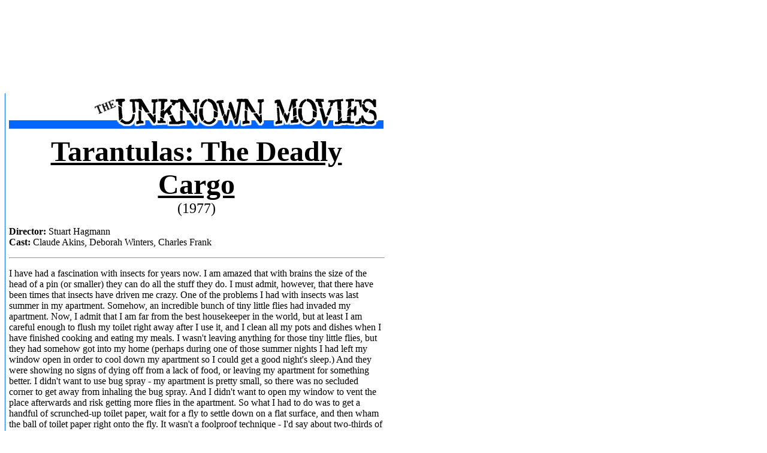

--- FILE ---
content_type: text/html
request_url: http://www.the-unknown-movies.com/unknownmovies/reviews/rev481.html
body_size: 8063
content:
<!DOCTYPE HTML PUBLIC "-//W3C//DTD HTML 4.01 Transitional//EN">
<html><head>



  
  <meta http-equiv="content-type" content="text/html;charset=iso-8859-1">

  
  <meta name="generator" content="Microsoft FrontPage 5.0"><title>Tarantulas: The Deadly Cargo - The Unknown Movies</title>
  

  
  
  <meta name="description" content="Reviews of movies that no one else reviews! Reviews of B-movies, made-for-video movies, obscure movies...">

  
  <meta name="keywords" content="movie reviews, film reviews, made for video, b movies, unknown movies, cult movies, film, video"></head><body style="background-color: white;">
<script async="" src="https://pagead2.googlesyndication.com/pagead/js/adsbygoogle.js"></script>
<ins class="adsbygoogle" style="display: block;" data-ad-format="fluid" data-ad-layout-key="-gw-3+1f-3d+2z" data-ad-client="ca-pub-2663296214295317" data-ad-slot="1502619245"></ins>
<script>
     (adsbygoogle = window.adsbygoogle || []).push({});
</script>
<table border="0" cellpadding="0" cellspacing="0">

  <tbody>
    <tr valign="bottom">
      <td colspan="2" valign="bottom"><!--#include virtual="/unknownmovies/includes/header.html" --><br>
      </td>
    </tr>
    <tr>
      <td bgcolor="#0066ff" valign="top"><!--#include virtual="/unknownmovies/includes/leftside.html" -->
      <br>
      </td>
      <td><b> <font size="7"><u> </u>
      <table border="0" cellpadding="4" cellspacing="2" width="489">
        <tbody>
          <tr>
            <td><!-- banner ad --><!--#include virtual="/unknownmovies/includes/banner.html" --><!-- end banner ad -->
            <b><font size="7"><a href="../index.html"><img style="border: 0px solid ; width: 625px; height: 53px;" alt="top" src="../img/unk-titlec.gif"></a></font></b> </td>
          </tr>
          <tr>
            <td>
            <p align="center"> </p>
            <center><font size="+4"><b><u>Tarantulas: The Deadly Cargo</u></b></font><font size="+2"><br>
(1977)</font></center>
            <p align="left"><b>Director:</b> Stuart
Hagmann&nbsp;&nbsp;&nbsp; <b> <br>
Cast:</b> Claude Akins, Deborah Winters, Charles Frank<br>
            </p>
            <hr width="100%">
            <p>I have had a fascination with insects for years now. I
am amazed that with brains the size of the head of a pin (or smaller)
they can do all the stuff they do. I must admit, however, that there
have been times that insects have driven me crazy. One of the problems
I had with insects was last summer in my apartment. Somehow, an
incredible bunch of tiny little flies had invaded my apartment. Now, I
admit that I am far from the best housekeeper in the world, but at
least I am careful enough to flush my toilet right away after I use it,
and I clean all my pots and dishes when I have finished cooking and
eating my meals. I wasn't leaving anything for those tiny little flies,
but they had somehow got into my home (perhaps during one of those
summer nights I had left my window open in order to cool down my
apartment so I could get a good night's sleep.) And they were showing
no signs of dying off from a lack of food, or leaving my apartment for
something better. I didn't want to use bug spray - my apartment is
pretty small, so there was no secluded corner to get away from inhaling
the bug spray. And I didn't want to open my window to vent the place
afterwards and risk getting more flies in the apartment. So what I had
to do was to get a handful of scrunched-up toilet paper, wait for a fly
to settle down on a flat surface, and then wham the ball of toilet
paper right onto the fly. It wasn't a foolproof technique - I'd say
about two-thirds of the time the fly would fly away milliseconds before
I could hit it. But I was persistent, and slowly but surely the fly
population dwindled to next to nothing. There are still one or two
flies in the apartment, and for months now they seem to be too smart to
clearly land on a flat surface. But I'm patient - I'll get them one day.</p>
            <p>I should probably say that most of my experiences with
insects has not been so negative - my fascination with them over the
years has clearly outweighed the negative experiences. I remember when,
during my childhood, I received a certain issue of the magazine that
the TV show <i>The Electric Company</i> put out monthly. In that
issue, part of that coverage was insects, and on a couple of pages of
the magazine they listed instructions on how you could have your very
own ant colony in a jar. I got some honey to attract the ants, I got a
jar full of dirt, and I got some cheesecloth to seal the jar opening
yet give air for the ants. When I got the ants in the jar and sealed
it, I put a paper bag over the jar for 24 hours, just as the magazine
said. 24 hours went by, and I took the paper bag off... only to
discover that all the ants had escaped during all those hours! (Thank
goodness I had kept the jar outside.) I also had memorable experiences
with spiders in my youth as well. (Yes, I know that the scientific
community does not consider spiders to be insects, but those same guys
claim that tomatoes are fruit when everyone else considers them to be
vegetables - so let's call spiders insects, okay?) One spring day when
wandering outside, I discovered on the side of the house hundreds and
hundreds of tiny spiders. I quickly deduced that a spider egg sac had
just hatched. I called my father to show him the spiders, and he
immediately said he would get the bug spray. But I knew even at that
tender age that spiders were good for the environment - they eat
harmful insects. So before my father could get the bug spray, I
gathered the spiders and dumped them at the trees at the edge of our
property. I like to think there are less pesky flies to this day
because of my action.</p>
            <p>I think that spiders, despite all the good they have
done for humans over millions of years, have gotten a bad rap. When I
have observed how people have treated the sight of spiders in fiction
or in real life over the years, their immediate instinct almost always
seem to be to crush the spider, especially if it has intruded the
interior of their home. But even before my <img src="../pictures/tarantulas.jpg" align="right" border="0" height="240" width="240">second grade teacher read <i> Charlotte's Web</i> to my
class, I always had a kind of respect for them. They seemed to be
pretty smart and knowing what was up; whenever I would tug on one of
their webs to imitate a stuck insect, they were never fooled; they
would stay where they were until a <i>real</i> insect got stuck. But
what about the more "deadly" spiders? Well, there is the poisonous
black widow spider, but I have never heard reports of it intentionally
seeking out humans. And as for tarantulas, they have got the worst rap
of all. People keep claiming they are poisonous to humans, but the
actual fact is (except maybe for a small child who is not healthy) they
are <i> not</i> deadly to humans. But movies keep claiming otherwise,
including the movie being reviewed here, <b><i>Tarantulas: The Deadly
Cargo</i></b>. Though as you have probably guessed, they are not a
single horrific incident here, but are the plot. In South America, two
pilots (played by Tom Atkins and Howard Hessman) load their cargo plane
full of coffee beans to sell back in the United States. Nobody notices
that during the bagging of the beans and loading them in the plane is
that many examples of a certain kind of spider stowaway on board.
During the flight back to the United States, these poisonous spiders
bite the pilots and the plane crashes in a small southern California
town. The spiders escape from the wreckage and head to town...</p>
            <p>There's one thing about <b><i>Tarantulas: The Deadly
Cargo</i></b> that I feel I should mention before I get into a closer
examination of the movie. That thing is that unlike other killer spider
movies (<b><i>Kingdom Of The Spiders</i></b> and <b><i>The Giant
Spider Invasion</i></b> among them), <b><i>Tarantulas</i></b> is a
made-for-TV movie - and one from the 1970s, an era which had tougher
restrictions hanging over it. That, of course, means that the people
who made this movie had a tougher than usual challenge to try and
entertain its horror-minded audience. There couldn't be any gratuitous
nudity, certain words of a colorful nature spoken out loud by any of
the actors, and certainly not any big scenes of gore or blood. I think
it's possible that under these circumstances that the movie could still
have been entertaining and effective, but the end results here I am
sure will disappoint both hard-core horror fans and more casual
viewers. For starters, the flow of this movie is very slow-moving.
While I guess on one hand I could consider this a refreshing rest from
the breakneck speed of many more recent productions, more often I was
almost squirming in my seat with impatience. It seems to take more than
half an hour for the plane to crash in the outskirts of the small town
and release the spiders, when a more modern effort would probably do
this in the first ten minutes. The pacing does improve somewhat after
this point of the movie (it actually took the townspeople a lot less
time than I thought they would to figure out why their fellow citizens
were suddenly and mysteriously dying), but even then there is an almost
leisurely feeling when the characters should be acting fast to try and
stop the problem as quickly as they can.</p>
            <p>I just looked back at the notes I made while watching
the movie, and I now realize I may have been a little hasty in branding
this movie as "slow". In my notes, I noted that the amount of time that
passes for the central characters of the movie from the time the plane
crashes to when the end credits start scrolling by is less than
twenty-four hours. That may not sound odd to some of the people who are
reading this review, so let me reveal to them something else I wrote
down in my notes: One of the places in town that is struck by the
tarantulas is revealed to be <i>four miles</i> from the crash site!
Yes, the spiders (who are always shown to be pretty slow-moving
spiders) managed to cross this great distance in mere hours, maybe even
mere minutes. If this was an isolated moment of stupidity in the movie,
I might not have mentioned it. But in actual fact, there are a lot more
brainless moments to be witnessed. Let me describe just what happens in
the first few minutes of the movie. When the workers are filling bags
of coffee beans right outside the plane, <i>nobody</i> notices all of
the spiders that are crawling in such obvious sight, even when a shovel
is thrust into a pile of coffee beans a mere inch from a spider. When
the plane takes off and the passengers in the back of the plane see a
spider, they panic - but later, when the pilots check on the
passengers, the passengers are lying back resting, and don't try to
tell the pilots what they saw. Then when the plane gets into United
States airspace, the plane suddenly gets engine trouble, and their
radio call for help has them saying that they have lost power. But the
propellers on the airplane are shown to still be working at full
capacity.</p>
            <p>In fact, I could go on for some time telling you about
the rest of the movie's stupidity. There's one scene where a character
maps a sighting of the spiders and says, "Almost a direct line to the
plane crash." Uh, buddy, if you connect two points together, you <i>will</i>
get a direct line. During the climactic scene that takes place in a
plant that processes oranges, it's shown that this gigantic building
only has steel doors that are opened and closed electronically - let's
just hope that the people who work there never have a fire. Oh, and the
"tarantulas" of the movie? Despite the movie's title, it is eventually
revealed that these spiders are <i>not</i> true tarantulas, but
instead are a species called the banana spider. (Though I guess <b><i>Banana
Spiders: The Deadly Cargo</i></b> doesn't have that same kind of zing.)
The direction of the movie is just as hopeless as the writing, made
worse by a limited budget that doesn't allow for much spectacle. Simply
seeing shots of spiders creeping around very slowly is not only not
scary, but soon becomes very tiresome. But what's really bad about the
direction is that there is no feeling of horror, no sense of the
characters being in danger, or that there is a threat in the air. Every
spider attack just provokes unintended laughter because of the
unrealistic actions of the characters. These characters only seem to
stay in their infested town not because the spiders are limiting their
movement, but only because they are more concerned about getting their
oranges shipped out than their own lives. Why should any viewer care
about them or the rest of the movie? Well, someone did care, enough to
have this obscurity released on DVD despite a lot better TV movies
languishing in vaults. At least the sound and picture look decent.</p>
            <center> <font size="7"> <u> </u></font>
            <p><a href="https://www.amazon.com/Tarantulas-Deadly-Cargo-Claude-Akins/dp/B000FUF6Z4?crid=1HF0BL1HGJJGC&amp;keywords=tarantula+the+deadly&amp;qid=1651362889&amp;s=movies-tv&amp;sprefix=tarantulas+the+deadly%2Cmovies-tv-intl-ship%2C120&amp;sr=1-9&amp;linkCode=ll1&amp;tag=theunkmov-20&amp;linkId=d91b23adbb0a1444fa4709b4e58be065&amp;language=en_US&amp;ref_=as_li_ss_tl"><font size="7"><font size="3"> Check
for availability on Amazon (DVD)</font></font></a><br clear="all">
            <font size="7"><font size="3">-</font></font><br clear="all">
            <font size="7"><font size="3">-</font></font><br clear="all">
            <font size="7"><font size="3"><a href="https://www.amazon.com/Tarantulas-Deadly-Cargo-Claude-Akins/dp/B09WYZ7SR5?_encoding=UTF8&amp;qid=1651362889&amp;sr=1-9&amp;linkCode=ll1&amp;tag=theunkmov-20&amp;linkId=64a07cc9991d8042bb98614c79d1137a&amp;language=en_US&amp;ref_=as_li_ss_tl">Check for availability on Amazon (Blu-Ray)</a><img src="http://www.assoc-amazon.com/e/ir?t=theunkmov-20&amp;l=as2&amp;o=1&amp;a=B00019G3C4" alt="" style="border: medium none  ! important; margin: 0px ! important;" border="0" height="1" width="1"></font></font><br>
</p>
            <p><b> See also: <a href="rev464.html">Bats: Human Harvest</a>,
            <a href="rev315.html">Dogs</a>, <a href="rev360.html">Mosquito</a></b></p>
            </center>
            </td>
          </tr>
        </tbody>
      </table>
      <u> </u></font></b></td>
    </tr>
    <tr>
      <td colspan="2"><!--#include virtual="/unknownmovies/includes/footer.html" -->
      <a href="../index.html"><img style="border: 0px solid ; width: 217px; height: 24px;" alt="home" src="../img/a.gif"></a><a href="../files.html"><img style="border: 0px solid ; width: 101px; height: 24px;" alt="index" src="../img/b.gif"></a><a href="../genfiles.html"><img style="border: 0px solid ; width: 183px; height: 24px;" alt="genre" src="../img/c.gif"></a><a href="../email.html"><img style="border: 0px solid ; width: 131px; height: 24px;" alt="e-mail" src="../img/d.gif"></a> </td>
    </tr>
  </tbody>
</table>

<script async="" src="https://pagead2.googlesyndication.com/pagead/js/adsbygoogle.js"></script><!-- Adversion1 --><ins class="adsbygoogle" style="display: block;" data-ad-client="ca-pub-2663296214295317" data-ad-slot="5432936020" data-ad-format="auto" data-full-width-responsive="true"></ins>
<script>
     (adsbygoogle = window.adsbygoogle || []).push({});
</script>
</body></html>

--- FILE ---
content_type: text/html; charset=utf-8
request_url: https://www.google.com/recaptcha/api2/aframe
body_size: 265
content:
<!DOCTYPE HTML><html><head><meta http-equiv="content-type" content="text/html; charset=UTF-8"></head><body><script nonce="Gle_of3mqHTeDPO5Q1gOoA">/** Anti-fraud and anti-abuse applications only. See google.com/recaptcha */ try{var clients={'sodar':'https://pagead2.googlesyndication.com/pagead/sodar?'};window.addEventListener("message",function(a){try{if(a.source===window.parent){var b=JSON.parse(a.data);var c=clients[b['id']];if(c){var d=document.createElement('img');d.src=c+b['params']+'&rc='+(localStorage.getItem("rc::a")?sessionStorage.getItem("rc::b"):"");window.document.body.appendChild(d);sessionStorage.setItem("rc::e",parseInt(sessionStorage.getItem("rc::e")||0)+1);localStorage.setItem("rc::h",'1768667377023');}}}catch(b){}});window.parent.postMessage("_grecaptcha_ready", "*");}catch(b){}</script></body></html>